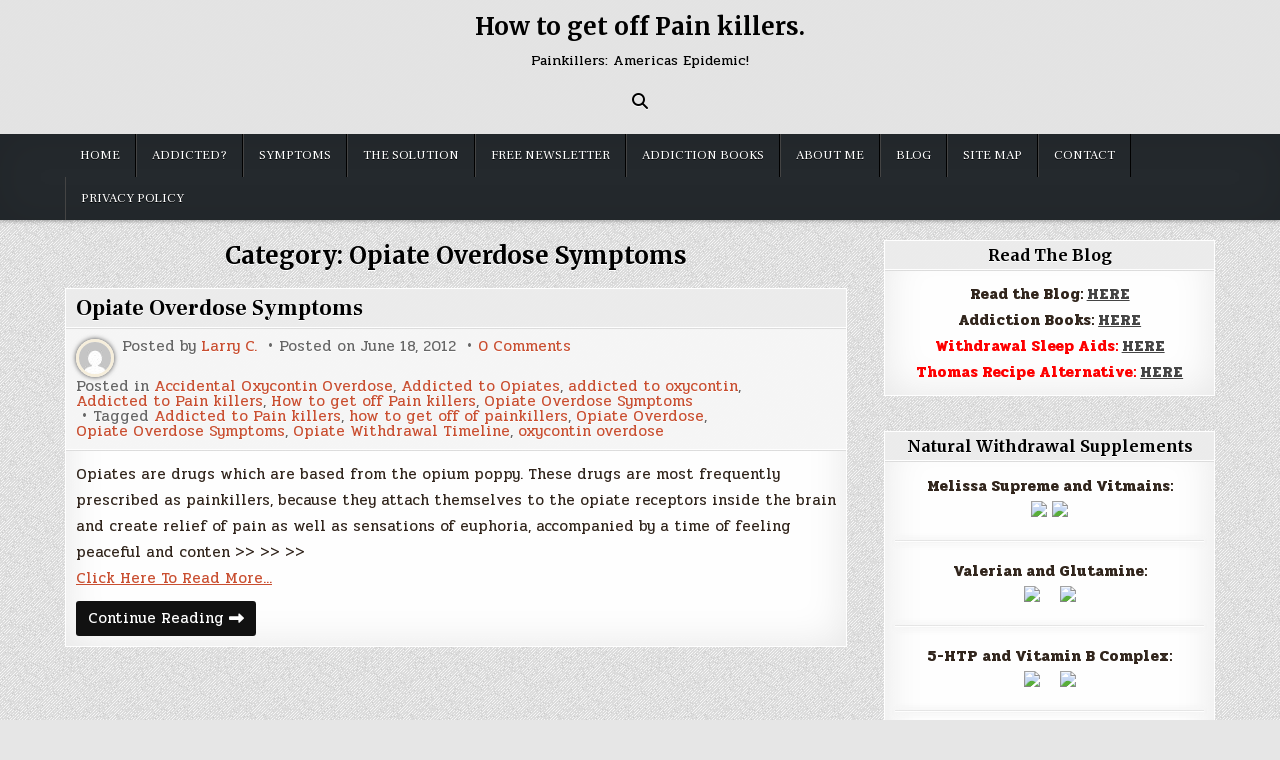

--- FILE ---
content_type: text/html; charset=UTF-8
request_url: http://www.howtogetoffpainkillers.com/category/opiate-overdose-symptoms/
body_size: 43227
content:
<!DOCTYPE html>
<html dir="ltr" lang="en-US" prefix="og: https://ogp.me/ns#">
<head>
<meta charset="UTF-8">
<meta name="viewport" content="width=device-width, initial-scale=1.0">
<link rel="profile" href="http://gmpg.org/xfn/11">
<title>Opiate Overdose Symptoms | How to get off Pain killers.</title>
	<style>img:is([sizes="auto" i], [sizes^="auto," i]) { contain-intrinsic-size: 3000px 1500px }</style>
	
		<!-- All in One SEO 4.9.0 - aioseo.com -->
	<meta name="robots" content="max-image-preview:large" />
	<link rel="canonical" href="http://www.howtogetoffpainkillers.com/category/opiate-overdose-symptoms/" />
	<meta name="generator" content="All in One SEO (AIOSEO) 4.9.0" />
		<script type="application/ld+json" class="aioseo-schema">
			{"@context":"https:\/\/schema.org","@graph":[{"@type":"BreadcrumbList","@id":"http:\/\/www.howtogetoffpainkillers.com\/category\/opiate-overdose-symptoms\/#breadcrumblist","itemListElement":[{"@type":"ListItem","@id":"http:\/\/www.howtogetoffpainkillers.com#listItem","position":1,"name":"Home","item":"http:\/\/www.howtogetoffpainkillers.com","nextItem":{"@type":"ListItem","@id":"http:\/\/www.howtogetoffpainkillers.com\/category\/opiate-overdose-symptoms\/#listItem","name":"Opiate Overdose Symptoms"}},{"@type":"ListItem","@id":"http:\/\/www.howtogetoffpainkillers.com\/category\/opiate-overdose-symptoms\/#listItem","position":2,"name":"Opiate Overdose Symptoms","previousItem":{"@type":"ListItem","@id":"http:\/\/www.howtogetoffpainkillers.com#listItem","name":"Home"}}]},{"@type":"CollectionPage","@id":"http:\/\/www.howtogetoffpainkillers.com\/category\/opiate-overdose-symptoms\/#collectionpage","url":"http:\/\/www.howtogetoffpainkillers.com\/category\/opiate-overdose-symptoms\/","name":"Opiate Overdose Symptoms | How to get off Pain killers.","inLanguage":"en-US","isPartOf":{"@id":"http:\/\/www.howtogetoffpainkillers.com\/#website"},"breadcrumb":{"@id":"http:\/\/www.howtogetoffpainkillers.com\/category\/opiate-overdose-symptoms\/#breadcrumblist"}},{"@type":"Organization","@id":"http:\/\/www.howtogetoffpainkillers.com\/#organization","name":"How to get off Pain killers.","description":"Painkillers: Americas Epidemic!","url":"http:\/\/www.howtogetoffpainkillers.com\/"},{"@type":"WebSite","@id":"http:\/\/www.howtogetoffpainkillers.com\/#website","url":"http:\/\/www.howtogetoffpainkillers.com\/","name":"How to get off Pain killers.","description":"Painkillers: Americas Epidemic!","inLanguage":"en-US","publisher":{"@id":"http:\/\/www.howtogetoffpainkillers.com\/#organization"}}]}
		</script>
		<!-- All in One SEO -->

<link rel='dns-prefetch' href='//fonts.googleapis.com' />
<link rel="alternate" type="application/rss+xml" title="How to get off Pain killers. &raquo; Feed" href="http://www.howtogetoffpainkillers.com/feed/" />
<link rel="alternate" type="application/rss+xml" title="How to get off Pain killers. &raquo; Comments Feed" href="http://www.howtogetoffpainkillers.com/comments/feed/" />
<style type="text/css" media="screen">

/* Begin Contact Form ][ CSS */
.contactform {
	position: static;
	overflow: hidden;
}

.contactleft {
	width: 25%;
	text-align: right;
	clear: both;
	float: left;
	display: inline;
	padding: 4px;
	margin: 5px 0;
    font-weight: bold;
}

.contactright {
	width: 70%;
	text-align: left;
	float: right;
	display: inline;
	padding: 4px;
	margin: 5px 0;
}

.contacterror {
	border: 2px solid #ff0000;
}
/* End Contact Form ][ CSS */

	</style>

<link rel="alternate" type="application/rss+xml" title="How to get off Pain killers. &raquo; Opiate Overdose Symptoms Category Feed" href="http://www.howtogetoffpainkillers.com/category/opiate-overdose-symptoms/feed/" />
<script type="text/javascript">
/* <![CDATA[ */
window._wpemojiSettings = {"baseUrl":"https:\/\/s.w.org\/images\/core\/emoji\/16.0.1\/72x72\/","ext":".png","svgUrl":"https:\/\/s.w.org\/images\/core\/emoji\/16.0.1\/svg\/","svgExt":".svg","source":{"concatemoji":"http:\/\/www.howtogetoffpainkillers.com\/wp-includes\/js\/wp-emoji-release.min.js?ver=6.8.3"}};
/*! This file is auto-generated */
!function(s,n){var o,i,e;function c(e){try{var t={supportTests:e,timestamp:(new Date).valueOf()};sessionStorage.setItem(o,JSON.stringify(t))}catch(e){}}function p(e,t,n){e.clearRect(0,0,e.canvas.width,e.canvas.height),e.fillText(t,0,0);var t=new Uint32Array(e.getImageData(0,0,e.canvas.width,e.canvas.height).data),a=(e.clearRect(0,0,e.canvas.width,e.canvas.height),e.fillText(n,0,0),new Uint32Array(e.getImageData(0,0,e.canvas.width,e.canvas.height).data));return t.every(function(e,t){return e===a[t]})}function u(e,t){e.clearRect(0,0,e.canvas.width,e.canvas.height),e.fillText(t,0,0);for(var n=e.getImageData(16,16,1,1),a=0;a<n.data.length;a++)if(0!==n.data[a])return!1;return!0}function f(e,t,n,a){switch(t){case"flag":return n(e,"\ud83c\udff3\ufe0f\u200d\u26a7\ufe0f","\ud83c\udff3\ufe0f\u200b\u26a7\ufe0f")?!1:!n(e,"\ud83c\udde8\ud83c\uddf6","\ud83c\udde8\u200b\ud83c\uddf6")&&!n(e,"\ud83c\udff4\udb40\udc67\udb40\udc62\udb40\udc65\udb40\udc6e\udb40\udc67\udb40\udc7f","\ud83c\udff4\u200b\udb40\udc67\u200b\udb40\udc62\u200b\udb40\udc65\u200b\udb40\udc6e\u200b\udb40\udc67\u200b\udb40\udc7f");case"emoji":return!a(e,"\ud83e\udedf")}return!1}function g(e,t,n,a){var r="undefined"!=typeof WorkerGlobalScope&&self instanceof WorkerGlobalScope?new OffscreenCanvas(300,150):s.createElement("canvas"),o=r.getContext("2d",{willReadFrequently:!0}),i=(o.textBaseline="top",o.font="600 32px Arial",{});return e.forEach(function(e){i[e]=t(o,e,n,a)}),i}function t(e){var t=s.createElement("script");t.src=e,t.defer=!0,s.head.appendChild(t)}"undefined"!=typeof Promise&&(o="wpEmojiSettingsSupports",i=["flag","emoji"],n.supports={everything:!0,everythingExceptFlag:!0},e=new Promise(function(e){s.addEventListener("DOMContentLoaded",e,{once:!0})}),new Promise(function(t){var n=function(){try{var e=JSON.parse(sessionStorage.getItem(o));if("object"==typeof e&&"number"==typeof e.timestamp&&(new Date).valueOf()<e.timestamp+604800&&"object"==typeof e.supportTests)return e.supportTests}catch(e){}return null}();if(!n){if("undefined"!=typeof Worker&&"undefined"!=typeof OffscreenCanvas&&"undefined"!=typeof URL&&URL.createObjectURL&&"undefined"!=typeof Blob)try{var e="postMessage("+g.toString()+"("+[JSON.stringify(i),f.toString(),p.toString(),u.toString()].join(",")+"));",a=new Blob([e],{type:"text/javascript"}),r=new Worker(URL.createObjectURL(a),{name:"wpTestEmojiSupports"});return void(r.onmessage=function(e){c(n=e.data),r.terminate(),t(n)})}catch(e){}c(n=g(i,f,p,u))}t(n)}).then(function(e){for(var t in e)n.supports[t]=e[t],n.supports.everything=n.supports.everything&&n.supports[t],"flag"!==t&&(n.supports.everythingExceptFlag=n.supports.everythingExceptFlag&&n.supports[t]);n.supports.everythingExceptFlag=n.supports.everythingExceptFlag&&!n.supports.flag,n.DOMReady=!1,n.readyCallback=function(){n.DOMReady=!0}}).then(function(){return e}).then(function(){var e;n.supports.everything||(n.readyCallback(),(e=n.source||{}).concatemoji?t(e.concatemoji):e.wpemoji&&e.twemoji&&(t(e.twemoji),t(e.wpemoji)))}))}((window,document),window._wpemojiSettings);
/* ]]> */
</script>
<style id='wp-emoji-styles-inline-css' type='text/css'>

	img.wp-smiley, img.emoji {
		display: inline !important;
		border: none !important;
		box-shadow: none !important;
		height: 1em !important;
		width: 1em !important;
		margin: 0 0.07em !important;
		vertical-align: -0.1em !important;
		background: none !important;
		padding: 0 !important;
	}
</style>
<link rel='stylesheet' id='wp-block-library-css' href='http://www.howtogetoffpainkillers.com/wp-includes/css/dist/block-library/style.min.css?ver=6.8.3' type='text/css' media='all' />
<style id='classic-theme-styles-inline-css' type='text/css'>
/*! This file is auto-generated */
.wp-block-button__link{color:#fff;background-color:#32373c;border-radius:9999px;box-shadow:none;text-decoration:none;padding:calc(.667em + 2px) calc(1.333em + 2px);font-size:1.125em}.wp-block-file__button{background:#32373c;color:#fff;text-decoration:none}
</style>
<link rel='stylesheet' id='aioseo/css/src/vue/standalone/blocks/table-of-contents/global.scss-css' href='http://www.howtogetoffpainkillers.com/wp-content/plugins/all-in-one-seo-pack/dist/Lite/assets/css/table-of-contents/global.e90f6d47.css?ver=4.9.0' type='text/css' media='all' />
<style id='global-styles-inline-css' type='text/css'>
:root{--wp--preset--aspect-ratio--square: 1;--wp--preset--aspect-ratio--4-3: 4/3;--wp--preset--aspect-ratio--3-4: 3/4;--wp--preset--aspect-ratio--3-2: 3/2;--wp--preset--aspect-ratio--2-3: 2/3;--wp--preset--aspect-ratio--16-9: 16/9;--wp--preset--aspect-ratio--9-16: 9/16;--wp--preset--color--black: #000000;--wp--preset--color--cyan-bluish-gray: #abb8c3;--wp--preset--color--white: #ffffff;--wp--preset--color--pale-pink: #f78da7;--wp--preset--color--vivid-red: #cf2e2e;--wp--preset--color--luminous-vivid-orange: #ff6900;--wp--preset--color--luminous-vivid-amber: #fcb900;--wp--preset--color--light-green-cyan: #7bdcb5;--wp--preset--color--vivid-green-cyan: #00d084;--wp--preset--color--pale-cyan-blue: #8ed1fc;--wp--preset--color--vivid-cyan-blue: #0693e3;--wp--preset--color--vivid-purple: #9b51e0;--wp--preset--gradient--vivid-cyan-blue-to-vivid-purple: linear-gradient(135deg,rgba(6,147,227,1) 0%,rgb(155,81,224) 100%);--wp--preset--gradient--light-green-cyan-to-vivid-green-cyan: linear-gradient(135deg,rgb(122,220,180) 0%,rgb(0,208,130) 100%);--wp--preset--gradient--luminous-vivid-amber-to-luminous-vivid-orange: linear-gradient(135deg,rgba(252,185,0,1) 0%,rgba(255,105,0,1) 100%);--wp--preset--gradient--luminous-vivid-orange-to-vivid-red: linear-gradient(135deg,rgba(255,105,0,1) 0%,rgb(207,46,46) 100%);--wp--preset--gradient--very-light-gray-to-cyan-bluish-gray: linear-gradient(135deg,rgb(238,238,238) 0%,rgb(169,184,195) 100%);--wp--preset--gradient--cool-to-warm-spectrum: linear-gradient(135deg,rgb(74,234,220) 0%,rgb(151,120,209) 20%,rgb(207,42,186) 40%,rgb(238,44,130) 60%,rgb(251,105,98) 80%,rgb(254,248,76) 100%);--wp--preset--gradient--blush-light-purple: linear-gradient(135deg,rgb(255,206,236) 0%,rgb(152,150,240) 100%);--wp--preset--gradient--blush-bordeaux: linear-gradient(135deg,rgb(254,205,165) 0%,rgb(254,45,45) 50%,rgb(107,0,62) 100%);--wp--preset--gradient--luminous-dusk: linear-gradient(135deg,rgb(255,203,112) 0%,rgb(199,81,192) 50%,rgb(65,88,208) 100%);--wp--preset--gradient--pale-ocean: linear-gradient(135deg,rgb(255,245,203) 0%,rgb(182,227,212) 50%,rgb(51,167,181) 100%);--wp--preset--gradient--electric-grass: linear-gradient(135deg,rgb(202,248,128) 0%,rgb(113,206,126) 100%);--wp--preset--gradient--midnight: linear-gradient(135deg,rgb(2,3,129) 0%,rgb(40,116,252) 100%);--wp--preset--font-size--small: 13px;--wp--preset--font-size--medium: 20px;--wp--preset--font-size--large: 36px;--wp--preset--font-size--x-large: 42px;--wp--preset--spacing--20: 0.44rem;--wp--preset--spacing--30: 0.67rem;--wp--preset--spacing--40: 1rem;--wp--preset--spacing--50: 1.5rem;--wp--preset--spacing--60: 2.25rem;--wp--preset--spacing--70: 3.38rem;--wp--preset--spacing--80: 5.06rem;--wp--preset--shadow--natural: 6px 6px 9px rgba(0, 0, 0, 0.2);--wp--preset--shadow--deep: 12px 12px 50px rgba(0, 0, 0, 0.4);--wp--preset--shadow--sharp: 6px 6px 0px rgba(0, 0, 0, 0.2);--wp--preset--shadow--outlined: 6px 6px 0px -3px rgba(255, 255, 255, 1), 6px 6px rgba(0, 0, 0, 1);--wp--preset--shadow--crisp: 6px 6px 0px rgba(0, 0, 0, 1);}:where(.is-layout-flex){gap: 0.5em;}:where(.is-layout-grid){gap: 0.5em;}body .is-layout-flex{display: flex;}.is-layout-flex{flex-wrap: wrap;align-items: center;}.is-layout-flex > :is(*, div){margin: 0;}body .is-layout-grid{display: grid;}.is-layout-grid > :is(*, div){margin: 0;}:where(.wp-block-columns.is-layout-flex){gap: 2em;}:where(.wp-block-columns.is-layout-grid){gap: 2em;}:where(.wp-block-post-template.is-layout-flex){gap: 1.25em;}:where(.wp-block-post-template.is-layout-grid){gap: 1.25em;}.has-black-color{color: var(--wp--preset--color--black) !important;}.has-cyan-bluish-gray-color{color: var(--wp--preset--color--cyan-bluish-gray) !important;}.has-white-color{color: var(--wp--preset--color--white) !important;}.has-pale-pink-color{color: var(--wp--preset--color--pale-pink) !important;}.has-vivid-red-color{color: var(--wp--preset--color--vivid-red) !important;}.has-luminous-vivid-orange-color{color: var(--wp--preset--color--luminous-vivid-orange) !important;}.has-luminous-vivid-amber-color{color: var(--wp--preset--color--luminous-vivid-amber) !important;}.has-light-green-cyan-color{color: var(--wp--preset--color--light-green-cyan) !important;}.has-vivid-green-cyan-color{color: var(--wp--preset--color--vivid-green-cyan) !important;}.has-pale-cyan-blue-color{color: var(--wp--preset--color--pale-cyan-blue) !important;}.has-vivid-cyan-blue-color{color: var(--wp--preset--color--vivid-cyan-blue) !important;}.has-vivid-purple-color{color: var(--wp--preset--color--vivid-purple) !important;}.has-black-background-color{background-color: var(--wp--preset--color--black) !important;}.has-cyan-bluish-gray-background-color{background-color: var(--wp--preset--color--cyan-bluish-gray) !important;}.has-white-background-color{background-color: var(--wp--preset--color--white) !important;}.has-pale-pink-background-color{background-color: var(--wp--preset--color--pale-pink) !important;}.has-vivid-red-background-color{background-color: var(--wp--preset--color--vivid-red) !important;}.has-luminous-vivid-orange-background-color{background-color: var(--wp--preset--color--luminous-vivid-orange) !important;}.has-luminous-vivid-amber-background-color{background-color: var(--wp--preset--color--luminous-vivid-amber) !important;}.has-light-green-cyan-background-color{background-color: var(--wp--preset--color--light-green-cyan) !important;}.has-vivid-green-cyan-background-color{background-color: var(--wp--preset--color--vivid-green-cyan) !important;}.has-pale-cyan-blue-background-color{background-color: var(--wp--preset--color--pale-cyan-blue) !important;}.has-vivid-cyan-blue-background-color{background-color: var(--wp--preset--color--vivid-cyan-blue) !important;}.has-vivid-purple-background-color{background-color: var(--wp--preset--color--vivid-purple) !important;}.has-black-border-color{border-color: var(--wp--preset--color--black) !important;}.has-cyan-bluish-gray-border-color{border-color: var(--wp--preset--color--cyan-bluish-gray) !important;}.has-white-border-color{border-color: var(--wp--preset--color--white) !important;}.has-pale-pink-border-color{border-color: var(--wp--preset--color--pale-pink) !important;}.has-vivid-red-border-color{border-color: var(--wp--preset--color--vivid-red) !important;}.has-luminous-vivid-orange-border-color{border-color: var(--wp--preset--color--luminous-vivid-orange) !important;}.has-luminous-vivid-amber-border-color{border-color: var(--wp--preset--color--luminous-vivid-amber) !important;}.has-light-green-cyan-border-color{border-color: var(--wp--preset--color--light-green-cyan) !important;}.has-vivid-green-cyan-border-color{border-color: var(--wp--preset--color--vivid-green-cyan) !important;}.has-pale-cyan-blue-border-color{border-color: var(--wp--preset--color--pale-cyan-blue) !important;}.has-vivid-cyan-blue-border-color{border-color: var(--wp--preset--color--vivid-cyan-blue) !important;}.has-vivid-purple-border-color{border-color: var(--wp--preset--color--vivid-purple) !important;}.has-vivid-cyan-blue-to-vivid-purple-gradient-background{background: var(--wp--preset--gradient--vivid-cyan-blue-to-vivid-purple) !important;}.has-light-green-cyan-to-vivid-green-cyan-gradient-background{background: var(--wp--preset--gradient--light-green-cyan-to-vivid-green-cyan) !important;}.has-luminous-vivid-amber-to-luminous-vivid-orange-gradient-background{background: var(--wp--preset--gradient--luminous-vivid-amber-to-luminous-vivid-orange) !important;}.has-luminous-vivid-orange-to-vivid-red-gradient-background{background: var(--wp--preset--gradient--luminous-vivid-orange-to-vivid-red) !important;}.has-very-light-gray-to-cyan-bluish-gray-gradient-background{background: var(--wp--preset--gradient--very-light-gray-to-cyan-bluish-gray) !important;}.has-cool-to-warm-spectrum-gradient-background{background: var(--wp--preset--gradient--cool-to-warm-spectrum) !important;}.has-blush-light-purple-gradient-background{background: var(--wp--preset--gradient--blush-light-purple) !important;}.has-blush-bordeaux-gradient-background{background: var(--wp--preset--gradient--blush-bordeaux) !important;}.has-luminous-dusk-gradient-background{background: var(--wp--preset--gradient--luminous-dusk) !important;}.has-pale-ocean-gradient-background{background: var(--wp--preset--gradient--pale-ocean) !important;}.has-electric-grass-gradient-background{background: var(--wp--preset--gradient--electric-grass) !important;}.has-midnight-gradient-background{background: var(--wp--preset--gradient--midnight) !important;}.has-small-font-size{font-size: var(--wp--preset--font-size--small) !important;}.has-medium-font-size{font-size: var(--wp--preset--font-size--medium) !important;}.has-large-font-size{font-size: var(--wp--preset--font-size--large) !important;}.has-x-large-font-size{font-size: var(--wp--preset--font-size--x-large) !important;}
:where(.wp-block-post-template.is-layout-flex){gap: 1.25em;}:where(.wp-block-post-template.is-layout-grid){gap: 1.25em;}
:where(.wp-block-columns.is-layout-flex){gap: 2em;}:where(.wp-block-columns.is-layout-grid){gap: 2em;}
:root :where(.wp-block-pullquote){font-size: 1.5em;line-height: 1.6;}
</style>
<link rel='stylesheet' id='simple-writer-maincss-css' href='http://www.howtogetoffpainkillers.com/wp-content/themes/simple-writer/style.css' type='text/css' media='all' />
<link rel='stylesheet' id='fontawesome-css' href='http://www.howtogetoffpainkillers.com/wp-content/themes/simple-writer/assets/css/all.min.css' type='text/css' media='all' />
<link rel='stylesheet' id='simple-writer-webfont-css' href='//fonts.googleapis.com/css?family=Pridi:400,700|Oswald:400,700|Merriweather:400,400i,700,700i|Frank+Ruhl+Libre:400,700&#038;display=swap' type='text/css' media='all' />
<script type="text/javascript" src="http://www.howtogetoffpainkillers.com/wp-includes/js/jquery/jquery.min.js?ver=3.7.1" id="jquery-core-js"></script>
<script type="text/javascript" src="http://www.howtogetoffpainkillers.com/wp-includes/js/jquery/jquery-migrate.min.js?ver=3.4.1" id="jquery-migrate-js"></script>
<!--[if lt IE 9]>
<script type="text/javascript" src="http://www.howtogetoffpainkillers.com/wp-content/themes/simple-writer/assets/js/respond.min.js" id="respond-js"></script>
<![endif]-->
<link rel="https://api.w.org/" href="http://www.howtogetoffpainkillers.com/wp-json/" /><link rel="alternate" title="JSON" type="application/json" href="http://www.howtogetoffpainkillers.com/wp-json/wp/v2/categories/136" /><link rel="EditURI" type="application/rsd+xml" title="RSD" href="http://www.howtogetoffpainkillers.com/xmlrpc.php?rsd" />
<meta name="generator" content="WordPress 6.8.3" />
<meta name="robots" content="noindex,follow" />
    <style type="text/css">
            .simple-writer-site-title, .simple-writer-site-title a, .simple-writer-site-description {color: #000000;}
        </style>
    <style type="text/css" id="custom-background-css">
body.custom-background { background-image: url("http://www.howtogetoffpainkillers.com/wp-content/themes/simple-writer/assets/images/background.png"); background-position: left top; background-size: auto; background-repeat: repeat; background-attachment: fixed; }
</style>
	</head>

<body class="archive category category-opiate-overdose-symptoms category-136 custom-background wp-theme-simple-writer simple-writer-animated simple-writer-fadein simple-writer-theme-is-active simple-writer-header-full-width simple-writer-primary-menu-active simple-writer-primary-mobile-menu-active simple-writer-table-css-active simple-writer-uc-links" id="simple-writer-site-body" itemscope="itemscope" itemtype="http://schema.org/WebPage">
<a class="skip-link screen-reader-text" href="#simple-writer-posts-wrapper">Skip to content</a>

<div class="simple-writer-site-wrapper">



<div class="simple-writer-container" id="simple-writer-header" itemscope="itemscope" itemtype="http://schema.org/WPHeader" role="banner">
<div class="simple-writer-head-content simple-writer-clearfix" id="simple-writer-head-content">
<div class="simple-writer-outer-wrapper">
<div class="simple-writer-header-inside simple-writer-clearfix">
<div class="simple-writer-header-inside-content simple-writer-clearfix">

<div class="simple-writer-logo">
    <div class="site-branding">
                  <p class="simple-writer-site-title"><a href="http://www.howtogetoffpainkillers.com/" rel="home">How to get off Pain killers.</a></p>
            <p class="simple-writer-site-description"><span>Painkillers: Americas Epidemic!</span></p>        </div>
</div>

<div class="simple-writer-header-social">

<div class="simple-writer-header-social-icons simple-writer-clearfix">
                                                                                                                                                                                                                                                                                    <a href="#" aria-label="Search Button" class="simple-writer-social-icon-search"><i class="fas fa-search" aria-hidden="true" title="Search"></i></a></div>

</div><!--/.simple-writer-header-social -->

</div>
</div>
</div><!--/#simple-writer-head-content -->
</div><!--/#simple-writer-header -->
</div>


<div id="simple-writer-search-overlay-wrap" class="simple-writer-search-overlay">
  <div class="simple-writer-search-overlay-content">
    
<form role="search" method="get" class="simple-writer-search-form" action="http://www.howtogetoffpainkillers.com/">
<label>
    <span class="simple-writer-sr-only">Search for:</span>
    <input type="search" class="simple-writer-search-field" placeholder="Search &hellip;" value="" name="s" />
</label>
<input type="submit" class="simple-writer-search-submit" value="&#xf002;" />
</form>  </div>
  <button class="simple-writer-search-closebtn" aria-label="Close Search" title="Close Search">&#xD7;</button>
</div>

<div class="simple-writer-container simple-writer-primary-menu-container simple-writer-clearfix">
<div class="simple-writer-primary-menu-container-inside simple-writer-clearfix">

<nav class="simple-writer-nav-primary" id="simple-writer-primary-navigation" itemscope="itemscope" itemtype="http://schema.org/SiteNavigationElement" role="navigation" aria-label="Primary Menu">
<div class="simple-writer-outer-wrapper">
<button class="simple-writer-primary-responsive-menu-icon" aria-controls="simple-writer-menu-primary-navigation" aria-expanded="false">Menu</button>
<ul id="simple-writer-menu-primary-navigation" class="simple-writer-primary-nav-menu simple-writer-menu-primary"><li ><a href="http://www.howtogetoffpainkillers.com/">Home</a></li><li class="page_item page-item-44"><a href="http://www.howtogetoffpainkillers.com/addicted-to-pain-meds/">Addicted?</a></li><li class="page_item page-item-29"><a href="http://www.howtogetoffpainkillers.com/symptoms-of-opiate-withdrawal-and-addiction/">Symptoms</a></li><li class="page_item page-item-60"><a href="http://www.howtogetoffpainkillers.com/the-solution/">The Solution</a></li><li class="page_item page-item-95"><a href="http://www.howtogetoffpainkillers.com/the-report/">Free Newsletter</a></li><li class="page_item page-item-439"><a href="http://www.howtogetoffpainkillers.com/addiction-books/">Addiction Books</a></li><li class="page_item page-item-2"><a href="http://www.howtogetoffpainkillers.com/about/">About Me</a></li><li class="page_item page-item-82 current_page_parent"><a href="http://www.howtogetoffpainkillers.com/blog/">Blog</a></li><li class="page_item page-item-49"><a href="http://www.howtogetoffpainkillers.com/site-map/">Site Map</a></li><li class="page_item page-item-163"><a href="http://www.howtogetoffpainkillers.com/contact/">Contact</a></li><li class="page_item page-item-358"><a href="http://www.howtogetoffpainkillers.com/privacy-policy/">Privacy Policy</a></li></ul></div>
</nav>

</div>
</div>

<div class="simple-writer-outer-wrapper">


</div>

<div class="simple-writer-outer-wrapper" id="simple-writer-wrapper-outside">

<div class="simple-writer-container simple-writer-clearfix" id="simple-writer-wrapper">
<div class="simple-writer-content-wrapper simple-writer-clearfix" id="simple-writer-content-wrapper">
<div class="simple-writer-main-wrapper simple-writer-clearfix" id="simple-writer-main-wrapper" itemscope="itemscope" itemtype="http://schema.org/Blog" role="main">
<div class="theiaStickySidebar">
<div class="simple-writer-main-wrapper-inside simple-writer-clearfix">




<div class="simple-writer-posts-wrapper" id="simple-writer-posts-wrapper">
<div class="simple-writer-posts">

<div class="simple-writer-page-header-outside">
<header class="simple-writer-page-header">
<div class="simple-writer-page-header-inside">
<h1 class="page-title">Category: <span>Opiate Overdose Symptoms</span></h1></div>
</header>
</div>

<div class="simple-writer-posts-content">


    <div class="simple-writer-posts-container simple-writer-summary-posts-container simple-writer-fpw-1-column">
    
        
<div class="simple-writer-summary-post-wrapper">
<div id="post-669" class="simple-writer-summary-post simple-writer-item-post simple-writer-summary-block">
<div class="simple-writer-summary-block-inside">

        <div class="simple-writer-summary-post-title-outer simple-writer-summary-post-block">
    <div class="simple-writer-summary-post-title-wrapper">
    <h2 class="simple-writer-summary-post-title simple-writer-fp-post-title"><a href="http://www.howtogetoffpainkillers.com/opiate-overdose-symptoms/" rel="bookmark">Opiate Overdose Symptoms</a></h2>    </div>
    </div>
    
        <div class="simple-writer-summary-post-data simple-writer-summary-post-block">
    <div class="simple-writer-summary-post-data-inside">

    <img class="simple-writer-summary-post-author-image" alt="Larry C." src="https://secure.gravatar.com/avatar/e99ea2c9e4945fb93c0bf5deb3ba094109757d07efbada0657761e118aa582de?s=32&#038;d=mm&#038;r=g" />
                <div class="simple-writer-summary-post-header">
    <span class="simple-writer-summary-post-author simple-writer-summary-post-meta"><span class="simple-writer-summary-post-meta-text">Posted by&nbsp;</span><a href="http://www.howtogetoffpainkillers.com/author/admin/">Larry C.</a></span>    <span class="simple-writer-summary-post-date simple-writer-summary-post-meta"><span class="simple-writer-summary-post-meta-text">Posted on&nbsp;</span>June 18, 2012</span>        <span class="simple-writer-summary-post-comment simple-writer-summary-post-meta"><a href="http://www.howtogetoffpainkillers.com/opiate-overdose-symptoms/#respond">0 Comments<span class="simple-writer-sr-only"> on Opiate Overdose Symptoms</span></a></span>
        </div>
    
            <div class="simple-writer-summary-post-footer">
                    <span class="simple-writer-summary-post-cat-links simple-writer-summary-post-meta"><span class="simple-writer-summary-post-meta-text">Posted in&nbsp;</span><a href="http://www.howtogetoffpainkillers.com/category/accidental-oxycontin-overdose/" rel="category tag">Accidental Oxycontin Overdose</a>, <a href="http://www.howtogetoffpainkillers.com/category/addicted-to-opiates/" rel="category tag">Addicted to Opiates</a>, <a href="http://www.howtogetoffpainkillers.com/category/addicted-to-oxycontin/" rel="category tag">addicted to oxycontin</a>, <a href="http://www.howtogetoffpainkillers.com/category/addicted-to-pain-killers/" rel="category tag">Addicted to Pain killers</a>, <a href="http://www.howtogetoffpainkillers.com/category/how-to-get-off-pain-killers/" rel="category tag">How to get off Pain killers</a>, <a href="http://www.howtogetoffpainkillers.com/category/opiate-overdose-symptoms/" rel="category tag">Opiate Overdose Symptoms</a></span>
                            <span class="simple-writer-summary-post-tags-links simple-writer-summary-post-meta"><span class="simple-writer-summary-post-meta-text">Tagged&nbsp;</span><a href="http://www.howtogetoffpainkillers.com/tag/addicted-to-pain-killers/" rel="tag">Addicted to Pain killers</a>, <a href="http://www.howtogetoffpainkillers.com/tag/how-to-get-off-of-painkillers/" rel="tag">how to get off of painkillers</a>, <a href="http://www.howtogetoffpainkillers.com/tag/opiate-overdose/" rel="tag">Opiate Overdose</a>, <a href="http://www.howtogetoffpainkillers.com/tag/opiate-overdose-symptoms/" rel="tag">Opiate Overdose Symptoms</a>, <a href="http://www.howtogetoffpainkillers.com/tag/opiate-withdrawal-timeline/" rel="tag">Opiate Withdrawal Timeline</a>, <a href="http://www.howtogetoffpainkillers.com/tag/oxycontin-overdose/" rel="tag">oxycontin overdose</a></span>
                </div>
        
    </div>
    </div>
    
    <div class="simple-writer-summary-post-details simple-writer-summary-post-block">
                        
                <div class="simple-writer-summary-post-detail-block simple-writer-summary-post-snippet simple-writer-fp-post-snippet simple-writer-summary-post-excerpt simple-writer-fp-post-excerpt"><p>Opiates are drugs which are based from the opium poppy. These drugs are most frequently prescribed as painkillers, because they attach themselves to the opiate receptors inside the brain and create relief of pain as well as sensations of euphoria, accompanied by a time of feeling peaceful and conten   >>  >>  >> <a href='http://www.howtogetoffpainkillers.com/opiate-overdose-symptoms/' rel="nofollow"><br> Click Here To Read More...</a></p></div>
        
    <div class="simple-writer-summary-post-detail-block simple-writer-summary-post-read-more simple-writer-fp-post-read-more"><a href="http://www.howtogetoffpainkillers.com/opiate-overdose-symptoms/">Continue Reading<span class="simple-writer-sr-only"> Opiate Overdose Symptoms</span></a></div>    </div>

</div>
</div>
</div>
        </div>
    <div class="clear"></div>

    

</div>

</div>
</div><!--/#simple-writer-posts-wrapper -->




</div>
</div>
</div><!-- /#simple-writer-main-wrapper -->


<div class="simple-writer-sidebar-wrapper simple-writer-sidebar-widget-areas simple-writer-clearfix" id="simple-writer-sidebar-wrapper" itemscope="itemscope" itemtype="http://schema.org/WPSideBar" role="complementary">
<div class="theiaStickySidebar">
<div class="simple-writer-sidebar-wrapper-inside simple-writer-clearfix">

<div id="text-9" class="simple-writer-side-widget widget simple-writer-widget-block widget_text"><div class="simple-writer-widget-block-inside"><div class="simple-writer-widget-header"><h2 class="simple-writer-widget-title"><span class="simple-writer-widget-title-inside simple-writer-clearfix">Read The Blog</span></h2></div>			<div class="textwidget"><center>
<b>Read the Blog: <a href="http://www.howtogetoffpainkillers.com/blog/">HERE</a></b>
<br />
<b>Addiction Books: <a href="http://www.howtogetoffpainkillers.com/addiction-books/">HERE</a></b>
<br />
<b><font color="red">Withdrawal Sleep Aids: </font><a href="http://www.howtogetoffpainkillers.com/how-to-sleep-during-opiate-withdrawal-natural-non-addictive-sleep-aids/">HERE</a></b>
<br />
<b><font color="red">Thomas Recipe Alternative:</font>
<a href="http://www.howtogetoffpainkillers.com/the-thomas-recipe-alternative-larrys-recipe-for-opiate-withdrawal/">HERE</a></b></center></div>
		</div></div><div id="text-7" class="simple-writer-side-widget widget simple-writer-widget-block widget_text"><div class="simple-writer-widget-block-inside"><div class="simple-writer-widget-header"><h2 class="simple-writer-widget-title"><span class="simple-writer-widget-title-inside simple-writer-clearfix">Natural Withdrawal Supplements</span></h2></div>			<div class="textwidget"><p><center><b> Melissa Supreme and Vitmains:</b><br />
<a href="https://www.amazon.com/Melissa-Supreme-Alchohol-Gaia-Herbs/dp/B000Z8Z03Y/ref=as_li_ss_il?ie=UTF8&#038;redirect=true&#038;ref_=as_li_ss_tl&#038;linkCode=li1&#038;tag=opiate-llc-20&#038;linkId=3dd97928cee33a7a296935a37192cb4c" target="_blank" rel="noopener"><img decoding="async" src="//ws-na.amazon-adsystem.com/widgets/q?_encoding=UTF8&#038;ASIN=B000Z8Z03Y&#038;Format=_SL110_&#038;ID=AsinImage&#038;MarketPlace=US&#038;ServiceVersion=20070822&#038;WS=1&#038;tag=opiate-llc-20" border="0" /></a><img loading="lazy" decoding="async" style="border: none !important; margin: 0px !important;" src="https://ir-na.amazon-adsystem.com/e/ir?t=opiate-llc-20&#038;l=li1&#038;o=1&#038;a=B000Z8Z03Y" alt="" width="1" height="1" border="0" />  <a href="https://www.amazon.com/Essentials-Antioxidant-Chelated-Mineral-tablets/dp/B00AY2P07M/ref=as_li_ss_il?s=aps&#038;ie=UTF8&#038;qid=1469029443&#038;sr=1-1-catcorr&#038;keywords=usana+vitamins&#038;linkCode=li1&#038;tag=opiate-llc-20&#038;linkId=9a132d15405cdbf619374a7065e90ed7" target="_blank" rel="noopener"><img decoding="async" src="//ws-na.amazon-adsystem.com/widgets/q?_encoding=UTF8&#038;ASIN=B00AY2P07M&#038;Format=_SL110_&#038;ID=AsinImage&#038;MarketPlace=US&#038;ServiceVersion=20070822&#038;WS=1&#038;tag=opiate-llc-20" border="0" /></a><img loading="lazy" decoding="async" style="border: none !important; margin: 0px !important;" src="https://ir-na.amazon-adsystem.com/e/ir?t=opiate-llc-20&#038;l=li1&#038;o=1&#038;a=B00AY2P07M" alt="" width="1" height="1" border="0" /></p>
<hr />
<p><b>Valerian and Glutamine:</b><br />
<a href="https://www.amazon.com/Valerian-Root-Extract-Organic-Fluid/dp/B000PMB7IW/ref=as_li_ss_il?ie=UTF8&#038;redirect=true&#038;ref_=as_li_ss_tl&#038;linkCode=li1&#038;tag=opiate-llc-20&#038;linkId=0e6e32f923dcafb72e9f15ac7a140144" target="_blank" rel="noopener"><img decoding="async" src="//ws-na.amazon-adsystem.com/widgets/q?_encoding=UTF8&#038;ASIN=B000PMB7IW&#038;Format=_SL110_&#038;ID=AsinImage&#038;MarketPlace=US&#038;ServiceVersion=20070822&#038;WS=1&#038;tag=opiate-llc-20" border="0" /></a><img loading="lazy" decoding="async" style="border: none !important; margin: 0px !important;" src="https://ir-na.amazon-adsystem.com/e/ir?t=opiate-llc-20&#038;l=li1&#038;o=1&#038;a=B000PMB7IW" alt="" width="1" height="1" border="0" />    <a href="https://www.amazon.com/Iron-Essential-Glutamine-Powder-1-1-Pound/dp/B000NCO8BC/ref=as_li_ss_il?ie=UTF8&#038;redirect=true&#038;ref_=as_li_ss_tl&#038;linkCode=li1&#038;tag=opiate-llc-20&#038;linkId=63e757dd94e8ef9436b22750690b0db9" target="_blank" rel="noopener"><img decoding="async" src="//ws-na.amazon-adsystem.com/widgets/q?_encoding=UTF8&#038;ASIN=B000NCO8BC&#038;Format=_SL110_&#038;ID=AsinImage&#038;MarketPlace=US&#038;ServiceVersion=20070822&#038;WS=1&#038;tag=opiate-llc-20" border="0" /></a><img loading="lazy" decoding="async" style="border: none !important; margin: 0px !important;" src="https://ir-na.amazon-adsystem.com/e/ir?t=opiate-llc-20&#038;l=li1&#038;o=1&#038;a=B000NCO8BC" alt="" width="1" height="1" border="0" /></p>
<hr />
<p><b>5-HTP and Vitamin B Complex:</b><br />
<a href="https://www.amazon.com/Natrol-5-HTP-Enhancer-100mg-Tablets/dp/B002TC93VY/ref=as_li_ss_il?ie=UTF8&#038;redirect=true&#038;ref_=as_li_ss_tl&#038;linkCode=li1&#038;tag=opiate-llc-20&#038;linkId=756d4bc5e35a37abffec81b4c867b8cd" target="_blank" rel="noopener"><img decoding="async" src="//ws-na.amazon-adsystem.com/widgets/q?_encoding=UTF8&#038;ASIN=B002TC93VY&#038;Format=_SL110_&#038;ID=AsinImage&#038;MarketPlace=US&#038;ServiceVersion=20070822&#038;WS=1&#038;tag=opiate-llc-20" border="0" /></a><img loading="lazy" decoding="async" style="border: none !important; margin: 0px !important;" src="https://ir-na.amazon-adsystem.com/e/ir?t=opiate-llc-20&#038;l=li1&#038;o=1&#038;a=B002TC93VY" alt="" width="1" height="1" border="0" />    <a href="https://www.amazon.com/Nature-Made-B-Complex-Vitamin-Tablets/dp/B001G7QUOG/ref=as_li_ss_il?ie=UTF8&#038;redirect=true&#038;ref_=as_li_ss_tl&#038;linkCode=li1&#038;tag=opiate-llc-20&#038;linkId=228b7e3edc8e08e2cee55073690ee2d4" target="_blank" rel="noopener"><img decoding="async" src="//ws-na.amazon-adsystem.com/widgets/q?_encoding=UTF8&#038;ASIN=B001G7QUOG&#038;Format=_SL110_&#038;ID=AsinImage&#038;MarketPlace=US&#038;ServiceVersion=20070822&#038;WS=1&#038;tag=opiate-llc-20" border="0" /></a><img loading="lazy" decoding="async" style="border: none !important; margin: 0px !important;" src="https://ir-na.amazon-adsystem.com/e/ir?t=opiate-llc-20&#038;l=li1&#038;o=1&#038;a=B001G7QUOG" alt="" width="1" height="1" border="0" /></p>
<hr />
<p><b>Potassium and Coconut Water:</b><br />
<a href="https://www.amazon.com/Nature-Made-Potassium-Gluconate-Tablets/dp/B0029O0BWW/ref=as_li_ss_il?ie=UTF8&#038;redirect=true&#038;ref_=as_li_ss_tl&#038;linkCode=li1&#038;tag=opiate-llc-20&#038;linkId=a92006b4e42872298ebb9d6f46fcdecf" target="_blank" rel="noopener"><img decoding="async" src="//ws-na.amazon-adsystem.com/widgets/q?_encoding=UTF8&#038;ASIN=B0029O0BWW&#038;Format=_SL110_&#038;ID=AsinImage&#038;MarketPlace=US&#038;ServiceVersion=20070822&#038;WS=1&#038;tag=opiate-llc-20" border="0" /></a><img loading="lazy" decoding="async" style="border: none !important; margin: 0px !important;" src="https://ir-na.amazon-adsystem.com/e/ir?t=opiate-llc-20&#038;l=li1&#038;o=1&#038;a=B0029O0BWW" alt="" width="1" height="1" border="0" />      <a href="https://www.amazon.com/C2O-Pure-Coconut-Water-Ounce/dp/B00JKM9HN0/ref=as_li_ss_il?s=hpc&#038;ie=UTF8&#038;qid=1469030872&#038;sr=1-1-spons&#038;keywords=coconut+water&#038;psc=1&#038;linkCode=li1&#038;tag=opiate-llc-20&#038;linkId=1e5c89dac8a70c316a29eb283a37a4c7" target="_blank" rel="noopener"><img decoding="async" src="//ws-na.amazon-adsystem.com/widgets/q?_encoding=UTF8&#038;ASIN=B00JKM9HN0&#038;Format=_SL110_&#038;ID=AsinImage&#038;MarketPlace=US&#038;ServiceVersion=20070822&#038;WS=1&#038;tag=opiate-llc-20" border="0" /></a><img loading="lazy" decoding="async" style="border: none !important; margin: 0px !important;" src="https://ir-na.amazon-adsystem.com/e/ir?t=opiate-llc-20&#038;l=li1&#038;o=1&#038;a=B00JKM9HN0" alt="" width="1" height="1" border="0" /></p>
<hr />
<p><b>Immodium:</b><br />
<a href="https://www.amazon.com/Imodium-Multi-Symptom-Relief-Caplets-Count/dp/B002A2HZAY/ref=as_li_ss_il?ie=UTF8&#038;qid=1469031289&#038;sr=8-8&#038;keywords=Anti-diarrheal&#038;linkCode=li2&#038;tag=opiate-llc-20&#038;linkId=d0a3c51412fc04f73d7c63d95c152e00" target="_blank" rel="noopener"><img decoding="async" src="//ws-na.amazon-adsystem.com/widgets/q?_encoding=UTF8&#038;ASIN=B002A2HZAY&#038;Format=_SL160_&#038;ID=AsinImage&#038;MarketPlace=US&#038;ServiceVersion=20070822&#038;WS=1&#038;tag=opiate-llc-20" border="0" /></a><img loading="lazy" decoding="async" style="border: none !important; margin: 0px !important;" src="https://ir-na.amazon-adsystem.com/e/ir?t=opiate-llc-20&#038;l=li2&#038;o=1&#038;a=B002A2HZAY" alt="" width="1" height="1" border="0" /></p>
<hr />
<p><a href="http://www.amazon.com/gp/product/B005DI8S26/ref=as_li_tl?ie=UTF8&#038;camp=1789&#038;creative=390957&#038;creativeASIN=B005DI8S26&#038;linkCode=as2&#038;tag=opiate-llc-20&#038;linkId=ELN657USK72FHAZL" target="_blank" rel="noopener"><br />
<img decoding="async" src="http://www.howtogetoffpainkillers.com/wp-content/uploads/2013/12/sleep-wave.png" alt="Sleep-Wave-Natural-Sleep" border="0" /></a><br />
</center></p>
</div>
		</div></div>
</div>
</div>
</div><!-- /#simple-writer-sidebar-wrapper-->

</div>

</div><!--/#simple-writer-content-wrapper -->
</div><!--/#simple-writer-wrapper -->

<div class="simple-writer-outer-wrapper">


</div>



<div class="simple-writer-clearfix" id="simple-writer-site-bottom">
<div class="simple-writer-site-bottom-inside simple-writer-container">
<div class="simple-writer-outer-wrapper">

  <p class='simple-writer-copyright'>Copyright &copy; 2026 How to get off Pain killers.</p>


</div>
</div>
</div><!--/#simple-writer-site-bottom -->


</div>

<button class="simple-writer-scroll-top" title="Scroll to Top"><i class="fas fa-arrow-up" aria-hidden="true"></i><span class="simple-writer-sr-only">Scroll to Top</span></button>
<script type="speculationrules">
{"prefetch":[{"source":"document","where":{"and":[{"href_matches":"\/*"},{"not":{"href_matches":["\/wp-*.php","\/wp-admin\/*","\/wp-content\/uploads\/*","\/wp-content\/*","\/wp-content\/plugins\/*","\/wp-content\/themes\/simple-writer\/*","\/*\\?(.+)"]}},{"not":{"selector_matches":"a[rel~=\"nofollow\"]"}},{"not":{"selector_matches":".no-prefetch, .no-prefetch a"}}]},"eagerness":"conservative"}]}
</script>
<script type="module"  src="http://www.howtogetoffpainkillers.com/wp-content/plugins/all-in-one-seo-pack/dist/Lite/assets/table-of-contents.95d0dfce.js?ver=4.9.0" id="aioseo/js/src/vue/standalone/blocks/table-of-contents/frontend.js-js"></script>
<script type="text/javascript" src="http://www.howtogetoffpainkillers.com/wp-content/themes/simple-writer/assets/js/ResizeSensor.min.js" id="ResizeSensor-js"></script>
<script type="text/javascript" src="http://www.howtogetoffpainkillers.com/wp-content/themes/simple-writer/assets/js/theia-sticky-sidebar.min.js" id="theia-sticky-sidebar-js"></script>
<script type="text/javascript" src="http://www.howtogetoffpainkillers.com/wp-content/themes/simple-writer/assets/js/jquery.fitvids.min.js" id="fitvids-js"></script>
<script type="text/javascript" src="http://www.howtogetoffpainkillers.com/wp-content/themes/simple-writer/assets/js/navigation.js" id="simple-writer-navigation-js"></script>
<script type="text/javascript" src="http://www.howtogetoffpainkillers.com/wp-content/themes/simple-writer/assets/js/skip-link-focus-fix.js" id="simple-writer-skip-link-focus-fix-js"></script>
<script type="text/javascript" src="http://www.howtogetoffpainkillers.com/wp-includes/js/imagesloaded.min.js?ver=5.0.0" id="imagesloaded-js"></script>
<script type="text/javascript" id="simple-writer-customjs-js-extra">
/* <![CDATA[ */
var simple_writer_ajax_object = {"ajaxurl":"http:\/\/www.howtogetoffpainkillers.com\/wp-admin\/admin-ajax.php","primary_menu_active":"1","sticky_menu_active":"1","sticky_mobile_menu_active":"","sticky_sidebar_active":"1","fitvids_active":"1","backtotop_active":"1"};
/* ]]> */
</script>
<script type="text/javascript" src="http://www.howtogetoffpainkillers.com/wp-content/themes/simple-writer/assets/js/custom.js" id="simple-writer-customjs-js"></script>
<script type="text/javascript" id="simple-writer-html5shiv-js-js-extra">
/* <![CDATA[ */
var simple_writer_custom_script_vars = {"elements_name":"abbr article aside audio bdi canvas data datalist details dialog figcaption figure footer header hgroup main mark meter nav output picture progress section summary template time video"};
/* ]]> */
</script>
<script type="text/javascript" src="http://www.howtogetoffpainkillers.com/wp-content/themes/simple-writer/assets/js/html5shiv.js" id="simple-writer-html5shiv-js-js"></script>
</body>
</html>